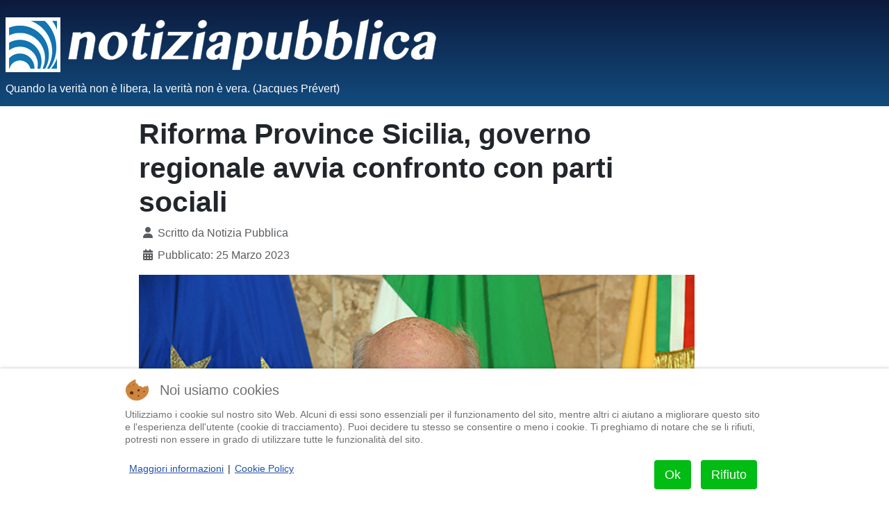

--- FILE ---
content_type: text/html; charset=utf-8
request_url: https://www.notiziapubblica.it/notiziario/riforma-province-sicilia-governo-regionale-avvia-confronto-con-parti-sociali
body_size: 5922
content:
<!DOCTYPE html>
<html lang="it-it" dir="ltr">



  <head>
  	<!-- Start TAGZ: -->
  	<meta name="twitter:card" content="summary_large_image"/>
	<meta property="og:image" content="https://www.notiziapubblica.it/images/logos/notiziapubblica-banner-800.jpg"/>
	<meta property="og:image:height" content="445"/>
	<meta property="og:image:width" content="1060"/>
	<meta property="og:site_name" content="Notizia Pubblica"/>
	<meta property="og:type" content="website"/>
	<meta property="og:url" content="https://www.notiziapubblica.it/notiziario/riforma-province-sicilia-governo-regionale-avvia-confronto-con-parti-sociali"/>
  	<!-- End TAGZ -->
  		
<script type="text/javascript">  (function(){    function blockCookies(disableCookies, disableLocal, disableSession){    if(disableCookies == 1){    if(!document.__defineGetter__){    Object.defineProperty(document, 'cookie',{    get: function(){ return ''; },    set: function(){ return true;}    });    }else{    var oldSetter = document.__lookupSetter__('cookie');    if(oldSetter) {    Object.defineProperty(document, 'cookie', {    get: function(){ return ''; },    set: function(v){ if(v.match(/reDimCookieHint\=/) || v.match(/50d9b8dfa3cffd29e0b8eff95726087e\=/)) {    oldSetter.call(document, v);    }    return true;    }    });    }    }    var cookies = document.cookie.split(';');    for (var i = 0; i < cookies.length; i++) {    var cookie = cookies[i];    var pos = cookie.indexOf('=');    var name = '';    if(pos > -1){    name = cookie.substr(0, pos);    }else{    name = cookie;    } if(name.match(/reDimCookieHint/)) {    document.cookie = name + '=; expires=Thu, 01 Jan 1970 00:00:00 GMT';    }    }    }    if(disableLocal == 1){    window.localStorage.clear();    window.localStorage.__proto__ = Object.create(window.Storage.prototype);    window.localStorage.__proto__.setItem = function(){ return undefined; };    }    if(disableSession == 1){    window.sessionStorage.clear();    window.sessionStorage.__proto__ = Object.create(window.Storage.prototype);    window.sessionStorage.__proto__.setItem = function(){ return undefined; };    }    }    blockCookies(1,1,1);    }()); </script>


    <meta charset="utf-8">
	<meta name="author" content="Notizia Pubblica">
	<meta name="viewport" content="width=device-width, initial-scale=1">
	<meta name="description" content="Reintroduzione delle Province in Sicilia, l’assessore alle Autonomie locali, Andrea Messina, ha incontrato a Palermo i sindacati.">
	<meta name="generator" content="Joomla! - Open Source Content Management">
	<title>Riforma Province Sicilia, governo regionale avvia confronto con parti sociali - Notizia Pubblica</title>
	<link href="/media/templates/site/cassiopeia/images/joomla-favicon.svg" rel="icon" type="image/svg+xml">
	<link href="/media/system/images/favicon.ico" rel="alternate icon" type="image/vnd.microsoft.icon">
	<link href="/media/templates/site/cassiopeia/images/joomla-favicon-pinned.svg" rel="mask-icon" color="#000">
	<link href="https://www.notiziapubblica.it/component/finder/search?format=opensearch&amp;Itemid=101" rel="search" title="OpenSearch Notizia Pubblica" type="application/opensearchdescription+xml">

    <link href="/media/system/css/joomla-fontawesome.min.css?2429aa" rel="lazy-stylesheet"><noscript><link href="/media/system/css/joomla-fontawesome.min.css?2429aa" rel="stylesheet"></noscript>
	<link href="/media/templates/site/cassiopeia/css/template.min.css?2429aa" rel="stylesheet">
	<link href="/media/templates/site/cassiopeia/css/global/colors_standard.min.css?2429aa" rel="stylesheet">
	<link href="/media/vendor/awesomplete/css/awesomplete.css?1.1.7" rel="stylesheet">
	<link href="/media/templates/site/cassiopeia/css/vendor/joomla-custom-elements/joomla-alert.min.css?0.4.1" rel="stylesheet">
	<link href="/plugins/system/cookiehint/css/redimstyle.css?2429aa" rel="stylesheet">
	<link href="/media/templates/site/cassiopeia/css/user.css?2429aa" rel="stylesheet">
	<link href="/media/com_jce/site/css/content.min.css?badb4208be409b1335b815dde676300e" rel="stylesheet">
	<style>:root {
		--hue: 214;
		--template-bg-light: #f0f4fb;
		--template-text-dark: #495057;
		--template-text-light: #ffffff;
		--template-link-color: var(--link-color);
		--template-special-color: #001B4C;
		
	}</style>
	<style>#redim-cookiehint-bottom {position: fixed; z-index: 99999; left: 0px; right: 0px; bottom: 0px; top: auto !important;}</style>

    <script src="/media/mod_menu/js/menu.min.js?2429aa" type="module"></script>
	<script type="application/json" class="joomla-script-options new">{"joomla.jtext":{"MOD_FINDER_SEARCH_VALUE":"Cerca &hellip;","COM_FINDER_SEARCH_FORM_LIST_LABEL":"Search Results","JLIB_JS_AJAX_ERROR_OTHER":"Si è verificato un errore durante il recupero dei dati JSON: codice di stato HTTP %s.","JLIB_JS_AJAX_ERROR_PARSE":"Si è verificato un errore di analisi durante l'elaborazione dei seguenti dati JSON:<br><code style=\"color:inherit;white-space:pre-wrap;padding:0;margin:0;border:0;background:inherit;\">%s<\/code>","ERROR":"Errore","MESSAGE":"Messaggio","NOTICE":"Avviso","WARNING":"Attenzione","JCLOSE":"Chiudi","JOK":"OK","JOPEN":"Apri"},"finder-search":{"url":"\/component\/finder\/?task=suggestions.suggest&format=json&tmpl=component&Itemid=101"},"system.paths":{"root":"","rootFull":"https:\/\/www.notiziapubblica.it\/","base":"","baseFull":"https:\/\/www.notiziapubblica.it\/"},"csrf.token":"d0132ffc6ac30707ddc682265d029cec"}</script>
	<script src="/media/system/js/core.min.js?a3d8f8"></script>
	<script src="/media/templates/site/cassiopeia/js/template.min.js?2429aa" type="module"></script>
	<script src="/media/vendor/awesomplete/js/awesomplete.min.js?1.1.7" defer></script>
	<script src="/media/com_finder/js/finder.min.js?755761" type="module"></script>
	<script src="/media/system/js/messages.min.js?9a4811" type="module"></script>
	<script>(function() {  if (typeof gtag !== 'undefined') {       gtag('consent', 'denied', {         'ad_storage': 'denied',         'ad_user_data': 'denied',         'ad_personalization': 'denied',         'functionality_storage': 'denied',         'personalization_storage': 'denied',         'security_storage': 'denied',         'analytics_storage': 'denied'       });     } })();</script>
	<script type="application/ld+json">{"@context":"https://schema.org","@graph":[{"@type":"Organization","@id":"https://www.notiziapubblica.it/#/schema/Organization/base","name":"Notizia Pubblica","url":"https://www.notiziapubblica.it/"},{"@type":"WebSite","@id":"https://www.notiziapubblica.it/#/schema/WebSite/base","url":"https://www.notiziapubblica.it/","name":"Notizia Pubblica","publisher":{"@id":"https://www.notiziapubblica.it/#/schema/Organization/base"},"potentialAction":{"@type":"SearchAction","target":"https://www.notiziapubblica.it/component/finder/search?q={search_term_string}&amp;Itemid=101","query-input":"required name=search_term_string"}},{"@type":"WebPage","@id":"https://www.notiziapubblica.it/#/schema/WebPage/base","url":"https://www.notiziapubblica.it/notiziario/riforma-province-sicilia-governo-regionale-avvia-confronto-con-parti-sociali","name":"Riforma Province Sicilia, governo regionale avvia confronto con parti sociali - Notizia Pubblica","description":"Reintroduzione delle Province in Sicilia, l’assessore alle Autonomie locali, Andrea Messina, ha incontrato a Palermo i sindacati.","isPartOf":{"@id":"https://www.notiziapubblica.it/#/schema/WebSite/base"},"about":{"@id":"https://www.notiziapubblica.it/#/schema/Organization/base"},"inLanguage":"it-IT"},{"@type":"Article","@id":"https://www.notiziapubblica.it/#/schema/com_content/article/9","name":"Riforma Province Sicilia, governo regionale avvia confronto con parti sociali","headline":"Riforma Province Sicilia, governo regionale avvia confronto con parti sociali","inLanguage":"it-IT","author":{"@type":"Person","name":"Notizia Pubblica"},"dateCreated":"2023-03-25T01:50:22+00:00","isPartOf":{"@id":"https://www.notiziapubblica.it/#/schema/WebPage/base"}}]}</script>

</head>

<body class="site com_content wrapper-static view-article no-layout no-task itemid-107 has-sidebar-right">
    <header class="header container-header full-width">

        
        
                    <div class="grid-child">
                <div class="navbar-brand">
                    <a class="brand-logo" href="/">
                        <img loading="eager" decoding="async" src="https://www.notiziapubblica.it/images/logos/notiziapubblica-BIANCO-641-s.png" alt="Notizia Pubblica" width="629" height="103">                    </a>
                                            <div class="site-description">Quando la verità non è libera, la verità non è vera. (Jacques Prévert)</div>
                                    </div>
            </div>
        
            </header>

    <div class="site-grid">
        
        
        
        
        <div class="grid-child container-component">
            
            
            <div id="system-message-container" aria-live="polite"></div>

            <main>
                <div class="com-content-article item-page">
    <meta itemprop="inLanguage" content="it-IT">
    
    
        <div class="page-header">
        <h1>
            Riforma Province Sicilia, governo regionale avvia confronto con parti sociali        </h1>
                            </div>
        
        
            <dl class="article-info text-muted">

            <dt class="article-info-term">
                            <span class="visually-hidden">                        Dettagli                            </span>                    </dt>

                    <dd class="createdby">
    <span class="icon-user icon-fw" aria-hidden="true"></span>
                    Scritto da <span>Notizia Pubblica</span>    </dd>
        
        
        
        
                    <dd class="published">
    <span class="icon-calendar icon-fw" aria-hidden="true"></span>
    <time datetime="2023-03-25T01:50:22+00:00">
        Pubblicato: 25 Marzo 2023    </time>
</dd>
        
    
            
        
            </dl>
    
    
        
                                                <div class="com-content-article__body">
        <p><img src="/images/photos/persone/Andrea-Messina-oriz-97353.jpg" alt="Andrea Messina " width="800" height="445" style="display: block; margin-left: auto; margin-right: auto; margin-bottom: 12px;" /></p>
<p><strong>Prende il via il confronto tra il governo regionale e le parti sociali sulla riforma per l’istituzione degli enti locali intermedi di Area Vasta.</strong></p>
 
<p><strong>Reintroduzione delle Province in Sicilia, l’assessore alle Autonomie locali, Andrea Messina, ha incontrato il 23 marzo scorso a Palermo i sindacati che hanno firmato l’accordo nazionale per l’istituzione degli enti intermedi. Il confronto, al quale era presente anche il dirigente generale del dipartimento delle Autonomie locali, Salvatore Taormina, è stato convocato per illustrare i contenuti del disegno di legge regionale di iniziativa governativa.</strong><br />«Questo incontro - ha evidenziato l’assessore Messina - vuole essere un primo momento di interlocuzione con le parti sociali sul testo predisposto dal governo Schifani. Siamo certi che un processo condiviso e partecipato possa portare alla definizione, nell’interesse dei territori, delle migliori norme possibili sulla reintroduzione della Province nella nostra regione. Il disegno di legge, che è già stato approvato dalla giunta e trasmesso all’Assemblea regionale per l’iter parlamentare, è condizionato all’abrogazione della legge "Delrio" (la n. 56 del 2014) che ha riformato la materia degli enti locali ridefinendo il sistema della rappresentanza nelle ex Province con elezioni di secondo livello».<br />Apprezzamento nel merito e nel metodo è stato espresso dai rappresentanti regionali dei sindacati del comparto presenti: Nicola Scaglione (Csa-Cisal), Paolo Montera (Cisl Fp) e Gaetano Agliozzo (Fp Cgil). I sindacalisti, nel considerare con favore il dialogo avviato dall'esecutivo regionale, hanno espresso all’assessore l’esigenza di prestare attenzione alla situazione del personale delle ex Province che, dopo la loro soppressione, ha subito un processo di riduzione costante, tale da mettere a rischio l'operatività degli stessi enti. <br />Durante l'incontro, l’assessore Messina ha illustrato i contenuti del ddl, ispirato ai principi della Carta europea delle autonomie locali: torna l’elezione a suffragio universale sia del presidente sia del Consiglio ed è data particolare attenzione, in termini di rappresentatività, alle quote di genere sia nella composizione delle liste che della giunta. Come previsto dalla normativa nazionale, rimangono confermate le tre Città metropolitane di Palermo, Messina e Catania, alle quali si aggiungono le sei Province che andranno a sostituire gli attuali Liberi consorzi di Comuni. Nessun aggravio riguardo alle funzioni, che rimangono quelle attualmente attribuite dalla legge.</p>
<p>&nbsp;</p>    </div>

        
                                        </div>

            </main>
            
        </div>

                    <div class="grid-child container-sidebar-right">
                <div class="sidebar-right card ">
        <div class="card-body">
                <ul id="personaggi" class="mod-menu mod-list nav ">
<li class="nav-item item-101 default"><a href="/" >Home</a></li><li class="nav-item item-109"><a href="/meteo" >Meteo</a></li></ul>
    </div>
</div>

<form class="mod-finder js-finder-searchform form-search" action="/component/finder/search?Itemid=101" method="get" role="search">
    <label for="mod-finder-searchword110" class="visually-hidden finder">Cerca</label><div class="mod-finder__search input-group"><input type="text" name="q" id="mod-finder-searchword110" class="js-finder-search-query form-control" value="" placeholder="Cerca &hellip;"><button class="btn btn-primary" type="submit"><span class="icon-search icon-white" aria-hidden="true"></span> Cerca</button></div>
            <input type="hidden" name="Itemid" value="101"></form>
<div class="sidebar-right card ">
            <h3 class="card-header ">IN THE NEWS</h3>        <div class="card-body">
                
<div class="mod-randomimage random-image">
<a href="https://www.notiziapubblica.it/">
    <img width="300" height="300" src="/images/photos/personaggi/Rishi-Sunak.jpg" alt=""></a>
</div>
    </div>
</div>
<div class="sidebar-right card ">
        <div class="card-body">
                
<div id="mod-custom113" class="mod-custom custom">
    <p><img src="/images/banners/notiziapubblica-QUAD-300.jpg" alt="notizia pubblica, testata online" width="300" height="300" style="display: block; margin-left: auto; margin-right: auto;" /></p></div>
    </div>
</div>

            </div>
        
                    <div class="grid-child container-bottom-a">
                <div class="bottom-a card ">
        <div class="card-body">
                <ul class="mod-menu mod-list nav ">
<li class="nav-item item-111"><a href="/login" >Login</a></li></ul>
    </div>
</div>
<div class="bottom-a card ">
        <div class="card-body">
                <div class="mod-footer">
    <div class="footer1">Copyright &#169; 2026 Notizia Pubblica. Tutti i diritti riservati.</div>
    <div class="footer2"><a href="https://www.joomla.org">Joomla!</a> è un software libero rilasciato sotto <a href="https://www.gnu.org/licenses/gpl-2.0.html">licenza GNU/GPL.</a></div>
</div>
    </div>
</div>

            </div>
        
            </div>

            <footer class="container-footer footer full-width">
            <div class="grid-child">
                
<div id="mod-custom112" class="mod-custom custom">
    <p style="text-decoration: none; text-align: justify;"><strong>NOTIZIA PUBBLICA</strong> testata online pubblicata ai sensi dell’art. 3bis, comma 1, DL 63/2012 |&nbsp;ASC-Associazione Stampa Culturale - Via Pindaro n.45 - 90151 Palermo | <a href="/privacy-policy.pdf"><strong>Privacy</strong></a> | <a href="/cookie-policy.pdf"><strong>Cookies</strong></a> | <a href="/?cookiehint=set"><strong>Consenso GDPR</strong></a></p></div>

            </div>
        </footer>
    
    
    

<script type="text/javascript">   function cookiehintsubmitnoc(obj) {     if (confirm("Un rifiuto influenzerà le funzioni del sito Web. Vuoi davvero rifiutare?")) {       document.cookie = 'reDimCookieHint=-1; expires=0; path=/';       cookiehintfadeOut(document.getElementById('redim-cookiehint-bottom'));       return true;     } else {       return false;     }   } </script> <div id="redim-cookiehint-bottom">   <div id="redim-cookiehint">     <div class="cookiehead">       <span class="headline">Noi usiamo cookies</span>     </div>     <div class="cookiecontent">   <p>Utilizziamo i cookie sul nostro sito Web. Alcuni di essi sono essenziali per il funzionamento del sito, mentre altri ci aiutano a migliorare questo sito e l'esperienza dell'utente (cookie di tracciamento). Puoi decidere tu stesso se consentire o meno i cookie. Ti preghiamo di notare che se li rifiuti, potresti non essere in grado di utilizzare tutte le funzionalità del sito.</p>    </div>     <div class="cookiebuttons">       <a id="cookiehintsubmit" onclick="return cookiehintsubmit(this);" href="https://www.notiziapubblica.it/notiziario/riforma-province-sicilia-governo-regionale-avvia-confronto-con-parti-sociali?rCH=2"         class="btn">Ok</a>           <a id="cookiehintsubmitno" onclick="return cookiehintsubmitnoc(this);" href="https://www.notiziapubblica.it/notiziario/riforma-province-sicilia-governo-regionale-avvia-confronto-con-parti-sociali?rCH=-2"           class="btn">Rifiuto</a>          <div class="text-center" id="cookiehintinfo">              <a target="_self" href="https://www.notiziapubblica.it/privacy-policy.pdf">Maggiori informazioni</a>                  |                  <a target="_self" href="https://www.notiziapubblica.it/cookie-policy.pdf">Cookie Policy</a>            </div>      </div>     <div class="clr"></div>   </div> </div>     <script type="text/javascript">        document.addEventListener("DOMContentLoaded", function(event) {         if (!navigator.cookieEnabled){           document.getElementById('redim-cookiehint-bottom').remove();         }       });        function cookiehintfadeOut(el) {         el.style.opacity = 1;         (function fade() {           if ((el.style.opacity -= .1) < 0) {             el.style.display = "none";           } else {             requestAnimationFrame(fade);           }         })();       }         function cookiehintsubmit(obj) {         document.cookie = 'reDimCookieHint=1; expires=Sat, 24 Jan 2026 23:59:59 GMT;57; path=/';         cookiehintfadeOut(document.getElementById('redim-cookiehint-bottom'));         return true;       }        function cookiehintsubmitno(obj) {         document.cookie = 'reDimCookieHint=-1; expires=0; path=/';         cookiehintfadeOut(document.getElementById('redim-cookiehint-bottom'));         return true;       }     </script>  
</body>

</html>


--- FILE ---
content_type: text/css
request_url: https://www.notiziapubblica.it/media/templates/site/cassiopeia/css/user.css?2429aa
body_size: 230
content:
/* TESTATA */
header.header {
background-color: #0c1a3d;
background-image: linear-gradient(180deg, rgba(12,26,61,1) 0%, rgba(18,76,126,1) 100%);
}
/* LARGHEZZA GRIGLIA */
div.site-grid {max-width:1200px}
div.grid-child.container-component {max-width:800px}

/* DETTAGLI ARTICOLO */
/*dd.createdby, dd.category-name {float: left}
div.com-content-article__body {padding-top: 1.5em}*/ 
dl.article-info dd {padding-left: 3px} 

body.itemid-101.homepage .blog-featured dl.article-info.text-muted {display:none}

/* DIDASCALIE */
figcaption {border-bottom: 1px solid black;  font-style: italic;}
figure + p {padding-top: 1em;}

/* TITOLI */
h2 a:not([class]) {text-decoration: none;}

/* Responsive iframe */
.container {
  position: relative;
  width: 100%;
  overflow: hidden;
  padding-top: 84.375%; /* 675:800 Aspect Ratio */
}

.responsive-iframe {
  position: absolute;
  top: 0;
  left: 0;
  bottom: 0;
  right: 0;
  width: 100%;
  height: 100%;
  border: none;
}

/* modulo copyright */
div.footer2 {display:none}